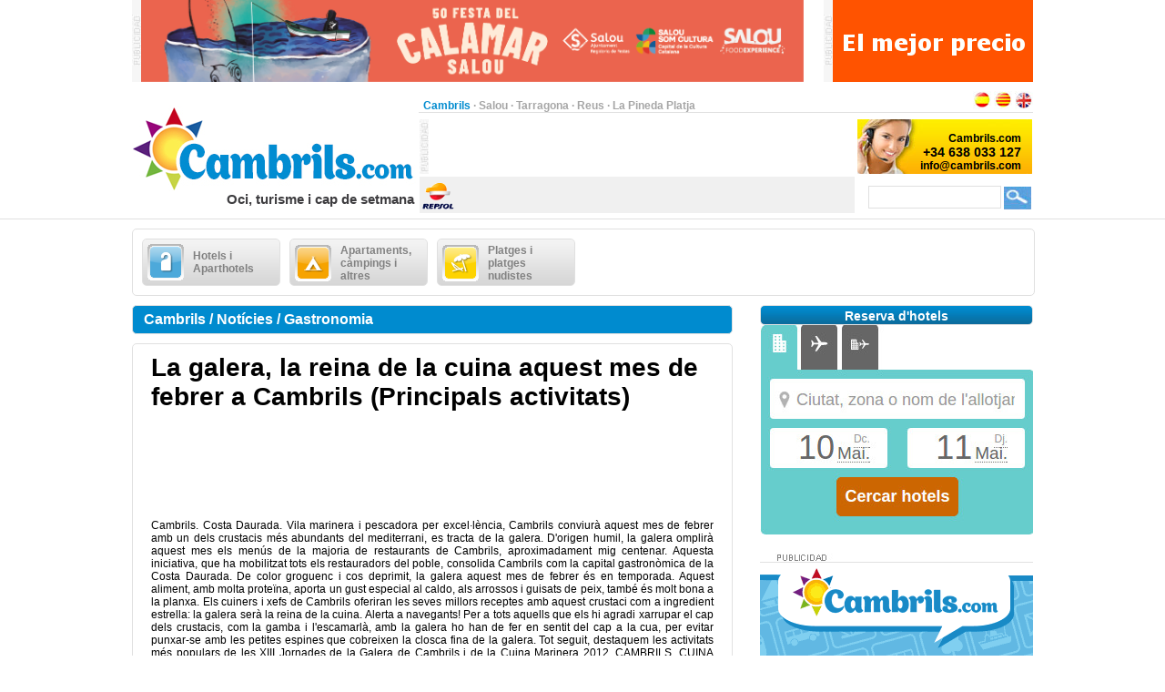

--- FILE ---
content_type: text/html;charset=UTF-8
request_url: https://www.cambrils.com/ca_ES/noticia/gastronomia/galera-reina-cuina-aquest-mes-febrer-cambrils-principals-activitats
body_size: 17730
content:
<?xml version="1.0" encoding="UTF-8"?>
<!DOCTYPE html PUBLIC "-//W3C//DTD XHTML 1.0 Transitional//EN" "http://www.w3.org/TR/xhtml1/DTD/xhtml1-transitional.dtd" >
<html xmlns="http://www.w3.org/1999/xhtml">

    <head>

    <title>La galera, la reina de la cuina aquest mes de febrer a Cambrils (Principals activitats)</title>
    <link class="component" href="/a4j/s/3_3_3.Finalorg/richfaces/renderkit/html/css/basic_classes.xcss/DATB/eAHTqlHLCl0-QxoADEYC5g__;jsessionid=0CC75EA02E286589DBBC4144D93F591E" rel="stylesheet" type="text/css" /><link class="component" href="/a4j/s/3_3_3.Finalorg/richfaces/renderkit/html/css/extended_classes.xcss/DATB/eAHTqlHLCl0-QxoADEYC5g__;jsessionid=0CC75EA02E286589DBBC4144D93F591E" media="rich-extended-skinning" rel="stylesheet" type="text/css" /><script src="/a4j/g/3_3_3.Finalorg/richfaces/renderkit/html/scripts/jquery/jquery.js" type="text/javascript"></script><script src="/a4j/g/3_3_3.Finalorg.ajax4jsf.javascript.AjaxScript" type="text/javascript"></script><script type="text/javascript">window.RICH_FACES_EXTENDED_SKINNING_ON=true;</script><script src="/a4j/g/3_3_3.Finalorg/richfaces/renderkit/html/scripts/skinning.js" type="text/javascript"></script><link href="/cambrils-portal/application_style.css?v=v1.7" rel="stylesheet" type="text/css" />
    <link rel="shortcut icon" href="/cambrils-portal/images/favicon.ico" />
    <meta http-equiv="content-language" content="ca" /><meta name="description" content="La galera, la reina de la cuina aquest mes de febrer a Cambrils (Principals activitats)"/>
    <meta name="author" content="Lluis Llorens aka Karpin - www.bdftech.com" />
        <meta name="robots" content="index,follow" />
            <link rel="alternate" hreflang="es_ES" href="https://www.cambrils.com/es_ES/noticia/gastronomia/galera-reina-cocina-este-mes-febrero-cambrils-principales-actividades" />
            <link rel="alternate" hreflang="en_GB" href="https://www.cambrils.com/en_GB/news/gastronomy/galley-queen-kitchen-this-february-cambrils-main-activities" />
    <script src="/js/costaweb21.js?v=v1.7" type="text/javascript"></script><!-- Google tag (gtag.js) -->
<script async src="https://www.googletagmanager.com/gtag/js?id=G-ZK4Z79VERB"></script>
<script>
  window.dataLayer = window.dataLayer || [];
  function gtag(){dataLayer.push(arguments);}
  gtag('js', new Date());

  gtag('config', 'G-ZK4Z79VERB');
</script><!-- TradeDoubler site verification 2361110 -->
    </head>

    <body>

    <div id="contenedor_cabecera">
        <div id="contenedor_publicidad_superior">
            <div id="contenedor_banner_superior_728_90">
                <a href="/clicservlet?banner=218" target="_blank" rel="nofollow"><img src="/root/banners/2/1/8/218/calamar-2025-banner728x90-salou.com.png" width="728" height="90" border="0" /></a>
            </div>
            <div id="contenedor_banner_superior_220_90">
                <a href="/clicservlet?banner=72" target="_blank" rel="nofollow"><img src="/root/banners/0/7/2/72/baner-bookingsalou3.gif" width="220" height="90" border="0" /></a>
            </div>
        </div>

        <div class="separa_cabecera"></div>
        <div id="cabecera">
            <div id="contenedor_cabecera_derecha">
                <div id="red" align="right">
                    <table width="670" border="0" cellspacing="0" cellpadding="0">
                        <tr>
                            <td width="520" height="20" align="left" valign="bottom">
                                <span class="select">Cambrils</span> &middot; <a href="https://www.salou.com/ca_ES" target="_blank" title="Salou" class="link">Salou</a> &middot; <a href="https://www.tarragona.net/ca_ES" target="_blank" title="Tarragona" class="link">Tarragona</a> &middot; <a href="https://www.visit-reus.com/ca_ES" target="_blank" title="Reus" class="link">Reus</a> &middot; <a href="https://www.lapinedaplaya.com/ca_ES" target="_blank" title="La Pineda Platja" class="link">La Pineda Platja</a>
                            </td>
                            <td width="150" height="20" valign="bottom" align="right">
                                <a href="https://www.cambrils.com/es_ES/noticia/gastronomia/galera-reina-cocina-este-mes-febrero-cambrils-principales-actividades" title="Espa&ntilde;ol"><img src="/cambrils-portal/images/idioma/espanol.jpg" alt="Espa&ntilde;ol" title="Espa&ntilde;ol" border="0" /></a>
                                <a href="https://www.cambrils.com/ca_ES/noticia/gastronomia/galera-reina-cuina-aquest-mes-febrer-cambrils-principals-activitats" title="Catal&agrave;"><img src="/cambrils-portal/images/idioma/catala.jpg" alt="Catal&agrave;" title="Catal&agrave;" border="0" /></a>
                                <a href="https://www.cambrils.com/en_GB/news/gastronomy/galley-queen-kitchen-this-february-cambrils-main-activities" title="English"><img src="/cambrils-portal/images/idioma/ingles.jpg" alt="English" title="English" border="0" /></a>
                            </td>
                        </tr>
                    </table>
                </div>
                <div id="contenedor_cabecera_central">
                    <div id="contenedor_banner_cabecera_468_60"><script async src="https://pagead2.googlesyndication.com/pagead/js/adsbygoogle.js"></script>
<!-- CostaWeb21 468x60 -->
<ins class="adsbygoogle"
     style="display:inline-block;width:468px;height:60px"
     data-ad-client="ca-pub-2219613479607535"
     data-ad-slot="2774620405"></ins>
<script>
     (adsbygoogle = window.adsbygoogle || []).push({});
</script>
                    </div>
                    <div id="contenedor_banner_cabecera_192_60">
                <img src="/root/banners/0/0/7/7/contactacambrils.png" width="192" height="60" border="0" />
                    </div>
                </div>
                <div id="contenedor_tiempo_buscador">
                    <div id="contenedor_tiempo">
                        <div id="contenedor_tiempo_banner">
                <a href="/clicservlet?banner=19" target="_blank" rel="nofollow"><img src="/root/banners/0/1/9/19/repsol.png" width="40" height="40" border="0" /></a>
                        </div>
                    </div>
                    <div id="contenedor_buscador">
                        <form id="buscadorForm" action="/cercar" accept-charset="ISO-8859-1">
                            <input name="query" id="query" type="text" class="campobuscar" />
                            <input name="iehack" type="hidden" value="&#9760;" />
                            <input type="submit" value=" " title="Cercar" alt="Cercar" class="boton-buscar" style="cursor: pointer;" />
                        </form>
                    </div>
                </div>
            </div>
            <div id="logotipo">
                <a href="https://www.cambrils.com/ca_ES" title="Cambrils.com"><img src="/cambrils-portal/images/logo.jpg" alt="Cambrils.com" title="Cambrils.com" width="315" height="110" border="0" /></a>
            </div>
            <div id="slogan" align="right">Oci, turisme i cap de setmana</div>
        </div>
    </div>

    <div id="contenido">

        <div class="separa_10"></div>

        <div id="rec_categorias">

                <div id="categoria" onclick="muestraOcultaSubcategorias('subcategoriaDIV0')">
                    <table width="140" border="0" cellspacing="0" cellpadding="0">
                        <tr>
                            <td width="50" height="40">
                                <img src="/root/pictogramas/0/1/5/15/hoteles.png" alt="Hotels i Aparthotels" title="Hotels i Aparthotels" width="40" height="40" border="0" />
                            </td>
                            <td width="90" height="40">Hotels i Aparthotels</td>
                        </tr>
                    </table>
                </div>

                <div id="categoria" onclick="muestraOcultaSubcategorias('subcategoriaDIV1')">
                    <table width="140" border="0" cellspacing="0" cellpadding="0">
                        <tr>
                            <td width="50" height="40">
                                <img src="/root/pictogramas/0/1/6/16/apartamentoscampings.png" alt="Apartaments, c&agrave;mpings i altres" title="Apartaments, c&agrave;mpings i altres" width="40" height="40" border="0" />
                            </td>
                            <td width="90" height="40">Apartaments, c&agrave;mpings i altres</td>
                        </tr>
                    </table>
                </div>

                <div id="categoria" onclick="muestraOcultaSubcategorias('subcategoriaDIV2')">
                    <table width="140" border="0" cellspacing="0" cellpadding="0">
                        <tr>
                            <td width="50" height="40">
                                <img src="/root/pictogramas/0/1/7/17/playas.png" alt="Platges i platges nudistes" title="Platges i platges nudistes" width="40" height="40" border="0" />
                            </td>
                            <td width="90" height="40">Platges i platges nudistes</td>
                        </tr>
                    </table>
                </div>

        </div>

            <div id="subcategoriaDIV0" style="display: none;">

            <div class="separa_5"></div>

            <div id="rec_subcategorias">

                <div id="categoria_subcategorias">
                    <table width="930" border="0" cellspacing="0" cellpadding="0">
                        <tr>
                            <td width="50" height="40">
                                <img src="/root/pictogramas/0/1/5/15/hoteles.png" alt="Hotels i Aparthotels" title="Hotels i Aparthotels" width="40" height="40" border="0" />
                            </td>
                            <td width="855" height="40">Hotels i Aparthotels</td>
                            <td width="25" height="40" valign="middle"><img alt="" class="rich-spacer img-25-cerrar" height="1" id="j_id105:0:j_id107" src="/a4j/g/3_3_3.Finalimages/spacer.gif" title="Tancar" width="1" onclick="muestraOcultaSubcategorias('subcategoriaDIV0')" /></td>
                        </tr>
                    </table>
                </div>

                <div class="separa_5"></div><div id="subcategorias">
   <table width="295" border="0" cellspacing="0" cellpadding="0" align="center">
       <tr>
           <td class="txt_subcategorias" align="left">

                    <a href="https://www.cambrils.com/ca_ES/menu/hotels-aparthotels-cambrils" title="Hotels i Aparthotels a Cambrils"> &middot; Hotels i Aparthotels a Cambrils</a><br />

                    <a href="https://www.cambrils.com/ca_ES/menu/hostals-pensions-cambrils" title="Hostals i pensions a Cambrils"> &middot; Hostals i pensions a Cambrils</a><br />

                    <a href="https://www.cambrils.com/ca_ES/menu/hotels-encant" title="Hotels amb encant"> &middot; Hotels amb encant</a><br />

                    <a href="https://www.cambrils.com/ca_ES/menu/balnearis-prop-cambrils" title="Balnearis a prop de Cambrils"> &middot; Balnearis a prop de Cambrils</a><br />            </td>
        </tr>
    </table>
</div><div id="subcategorias">
   <table width="295" border="0" cellspacing="0" cellpadding="0" align="center">
       <tr>
           <td class="txt_subcategorias" align="left">

                    <a href="https://www.cambrils.com/ca_ES/menu/hotels-aparthotels-salou" title="Hotels i Aparthotels a Salou"> &middot; Hotels i Aparthotels a Salou</a><br />

                    <a href="https://www.cambrils.com/ca_ES/menu/hotels-aparthotels-pineda-platja" title="Hotels i Aparthotels a la Pineda Platja"> &middot; Hotels i Aparthotels a la Pineda Platja</a><br />

                    <a href="https://www.cambrils.com/ca_ES/menu/hotels-reus" title="Hotels a Reus"> &middot; Hotels a Reus</a><br />            </td>
        </tr>
    </table>
</div><div id="subcategorias">
   <table width="295" border="0" cellspacing="0" cellpadding="0" align="center">
       <tr>
           <td class="txt_subcategorias" align="left">

                    <a href="https://www.cambrils.com/ca_ES/menu/hotels-aparthotels-tarragona" title="Hotels i Aparthotels a Tarragona"> &middot; Hotels i Aparthotels a Tarragona</a><br />

                    <a href="https://www.cambrils.com/ca_ES/menu/hotels-daltres-poblacions-costa-daurada" title="Hotels a d&#8217;altres poblacions de la Costa Daurada"> &middot; Hotels a d&#8217;altres poblacions de la Costa Daurada</a><br />

                    <a href="https://www.cambrils.com/ca_ES/menu/hotels-altres-poblacions-terres-lebre" title="Hotels en altres poblacions de les Terres de l'Ebre"> &middot; Hotels en altres poblacions de les Terres de l'Ebre</a><br />            </td>
        </tr>
    </table>
</div>

                <div class="separa_20"></div>

                <table border="0" cellspacing="0" cellpadding="0" align="center">
                <tr>
                    <td align="center" class="contenedor_banners_subcategorias_728_90">
                <img src="/root/banners/0/1/1/11/anunciat728x90.gif" width="728" height="90" border="0" />
                    </td>
                </tr>
                </table>

            </div>

            </div>

            <div id="subcategoriaDIV1" style="display: none;">

            <div class="separa_5"></div>

            <div id="rec_subcategorias">

                <div id="categoria_subcategorias">
                    <table width="930" border="0" cellspacing="0" cellpadding="0">
                        <tr>
                            <td width="50" height="40">
                                <img src="/root/pictogramas/0/1/6/16/apartamentoscampings.png" alt="Apartaments, c&agrave;mpings i altres" title="Apartaments, c&agrave;mpings i altres" width="40" height="40" border="0" />
                            </td>
                            <td width="855" height="40">Apartaments, c&agrave;mpings i altres</td>
                            <td width="25" height="40" valign="middle"><img alt="" class="rich-spacer img-25-cerrar" height="1" id="j_id105:1:j_id107" src="/a4j/g/3_3_3.Finalimages/spacer.gif" title="Tancar" width="1" onclick="muestraOcultaSubcategorias('subcategoriaDIV1')" /></td>
                        </tr>
                    </table>
                </div>

                <div class="separa_5"></div><div id="subcategorias">
   <table width="295" border="0" cellspacing="0" cellpadding="0" align="center">
       <tr>
           <td class="txt_subcategorias" align="left">

                    <a href="https://www.cambrils.com/ca_ES/menu/apartaments-cambrils" title="Apartaments a Cambrils"> &middot; Apartaments a Cambrils</a><br />

                    <a href="https://www.cambrils.com/ca_ES/menu/apartaments-serveis-tercera-edat" title="Apartaments amb serveis tercera edat"> &middot; Apartaments amb serveis tercera edat</a><br />

                    <a href="https://www.cambrils.com/ca_ES/menu/campings-cambrils" title="C&agrave;mpings a Cambrils"> &middot; C&agrave;mpings a Cambrils</a><br />

                    <a href="https://www.cambrils.com/ca_ES/menu/parc-bungalows-prop-cambrils" title="Parc de bungalows a prop de Cambrils"> &middot; Parc de bungalows a prop de Cambrils</a><br />

                    <a href="https://www.cambrils.com/ca_ES/menu/cases-colonies-cambrils" title="Cases de col&ograve;nies a Cambrils"> &middot; Cases de col&ograve;nies a Cambrils</a><br />            </td>
        </tr>
    </table>
</div><div id="subcategorias">
   <table width="295" border="0" cellspacing="0" cellpadding="0" align="center">
       <tr>
           <td class="txt_subcategorias" align="left">

                    <a href="https://www.cambrils.com/ca_ES/menu/cases-colonies-prop-cambrils" title="Cases de col&ograve;nies a prop de Cambrils"> &middot; Cases de col&ograve;nies a prop de Cambrils</a><br />

                    <a href="https://www.cambrils.com/ca_ES/menu/cases-rurals-prop-cambrils" title="Cases rurals a prop de Cambrils"> &middot; Cases rurals a prop de Cambrils</a><br />

                    <a href="https://www.cambrils.com/ca_ES/menu/albergs-prop-cambrils" title="Albergs a prop de Cambrils"> &middot; Albergs a prop de Cambrils</a><br />

                    <a href="https://www.cambrils.com/ca_ES/menu/refugis-prop-cambrils" title="Refugis a prop de Cambrils"> &middot; Refugis a prop de Cambrils</a><br />            </td>
        </tr>
    </table>
</div><div id="subcategorias">
   <table width="295" border="0" cellspacing="0" cellpadding="0" align="center">
       <tr>
           <td class="txt_subcategorias" align="left">

                    <a href="https://www.cambrils.com/ca_ES/menu/apartaments-campings-altres-salou" title="Apartaments, c&agrave;mpings i altres a Salou"> &middot; Apartaments, c&agrave;mpings i altres a Salou</a><br />

                    <a href="https://www.cambrils.com/ca_ES/menu/apartaments-campings-altres-pineda-platja" title="Apartaments, c&agrave;mpings i altres a la Pineda Platja"> &middot; Apartaments, c&agrave;mpings i altres a la Pineda Platja</a><br />

                    <a href="https://www.cambrils.com/ca_ES/menu/apartaments-campings-altres-tarragona" title="Apartaments, c&agrave;mpings i altres a Tarragona"> &middot; Apartaments, c&agrave;mpings i altres a Tarragona</a><br />

                    <a href="https://www.cambrils.com/ca_ES/menu/apartaments-campings-altres-daltres-poblacions-costa-daurada" title="Apartaments, c&agrave;mpings i altres a d&#8217;altres poblacions de la Costa Daurada"> &middot; Apartaments, c&agrave;mpings i altres a d&#8217;altres poblacions de la Costa Daurada</a><br />            </td>
        </tr>
    </table>
</div>

                <div class="separa_20"></div>

                <table border="0" cellspacing="0" cellpadding="0" align="center">
                <tr>
                    <td align="center" class="contenedor_banners_subcategorias_728_90">
                <img src="/root/banners/0/1/1/11/anunciat728x90.gif" width="728" height="90" border="0" />
                    </td>
                </tr>
                </table>

            </div>

            </div>

            <div id="subcategoriaDIV2" style="display: none;">

            <div class="separa_5"></div>

            <div id="rec_subcategorias">

                <div id="categoria_subcategorias">
                    <table width="930" border="0" cellspacing="0" cellpadding="0">
                        <tr>
                            <td width="50" height="40">
                                <img src="/root/pictogramas/0/1/7/17/playas.png" alt="Platges i platges nudistes" title="Platges i platges nudistes" width="40" height="40" border="0" />
                            </td>
                            <td width="855" height="40">Platges i platges nudistes</td>
                            <td width="25" height="40" valign="middle"><img alt="" class="rich-spacer img-25-cerrar" height="1" id="j_id105:2:j_id107" src="/a4j/g/3_3_3.Finalimages/spacer.gif" title="Tancar" width="1" onclick="muestraOcultaSubcategorias('subcategoriaDIV2')" /></td>
                        </tr>
                    </table>
                </div>

                <div class="separa_5"></div><div id="subcategorias">
   <table width="295" border="0" cellspacing="0" cellpadding="0" align="center">
       <tr>
           <td class="txt_subcategorias" align="left">

                    <a href="https://www.cambrils.com/ca_ES/menu/platges-cambrils" title="Platges de Cambrils"> &middot; Platges de Cambrils</a><br />

                    <a href="https://www.cambrils.com/ca_ES/menu/xiringuitos-platges-cambrils" title="Xiringuitos a les platges de Cambrils"> &middot; Xiringuitos a les platges de Cambrils</a><br />

                    <a href="https://www.cambrils.com/ca_ES/menu/activitats-platja" title="Activitats a la platja"> &middot; Activitats a la platja</a><br />            </td>
        </tr>
    </table>
</div><div id="subcategorias">
   <table width="295" border="0" cellspacing="0" cellpadding="0" align="center">
       <tr>
           <td class="txt_subcategorias" align="left">

                    <a href="https://www.cambrils.com/ca_ES/menu/preparat-anar-platja" title="Prepara&#8217;t per anar a la platja"> &middot; Prepara&#8217;t per anar a la platja</a><br />

                    <a href="https://www.cambrils.com/ca_ES/menu/platges-nudistes-prop-cambrils" title="Platges nudistes a prop de Cambrils"> &middot; Platges nudistes a prop de Cambrils</a><br />

                    <a href="https://www.cambrils.com/ca_ES/menu/platges-platges-nudistes-salou" title="Platges i platges nudistes a Salou"> &middot; Platges i platges nudistes a Salou</a><br />            </td>
        </tr>
    </table>
</div><div id="subcategorias">
   <table width="295" border="0" cellspacing="0" cellpadding="0" align="center">
       <tr>
           <td class="txt_subcategorias" align="left">

                    <a href="https://www.cambrils.com/ca_ES/menu/platges-platges-nudistes-pineda-platja" title="Platges i platges nudistes a la Pineda Platja"> &middot; Platges i platges nudistes a la Pineda Platja</a><br />

                    <a href="https://www.cambrils.com/ca_ES/menu/platges-platges-nudistes-tarragona" title="Platges i platges nudistes a Tarragona"> &middot; Platges i platges nudistes a Tarragona</a><br />

                    <a href="https://www.cambrils.com/ca_ES/menu/platges-platges-nudistes-daltres-poblacions-costa-daurada" title="Platges i platges nudistes a d&#8217;altres poblacions de la Costa Daurada"> &middot; Platges i platges nudistes a d&#8217;altres poblacions de la Costa Daurada</a><br />            </td>
        </tr>
    </table>
</div>

                <div class="separa_20"></div>

                <table border="0" cellspacing="0" cellpadding="0" align="center">
                <tr>
                    <td align="center" class="contenedor_banners_subcategorias_728_90">
                <img src="/root/banners/0/1/1/11/anunciat728x90.gif" width="728" height="90" border="0" />
                    </td>
                </tr>
                </table>

            </div>

            </div>

        <div class="separa_10"></div>

        <div id="contenedor_columnas_2">

            <div id="contenedor_columnas_1">

                <div id="columna_izda">

        <div id="tit_seccion"><h2>Cambrils / Not&iacute;cies / Gastronomia</h2></div>

        <div id="rec_visualiz">
            <span class="txt_titular_grande"><h1>La galera, la reina de la cuina aquest mes de febrer a Cambrils (Principals activitats)</h1></span>

            <div align="justify">
		<br />
		<!-- Skyscraper CostaWeb21 -->
                <ins class="adsbygoogle" style="display:inline-block;width:620px;height:90px" data-ad-client="ca-pub-2219613479607535" data-ad-slot="5099608402"></ins>
                <script>
                    (adsbygoogle = window.adsbygoogle || []).push({});
                </script>
		<br /><br />
                <h3><span class="txt_color_bold"></span>Cambrils. Costa Daurada. Vila marinera i pescadora per excel·lència, Cambrils conviurà aquest mes de febrer amb un dels crustacis més abundants del mediterrani, es tracta de la galera. D'origen humil, la galera omplirà aquest mes els menús de la majoria de restaurants de Cambrils, aproximadament mig centenar. Aquesta iniciativa, que ha mobilitzat tots els restauradors del poble, consolida Cambrils com la capital gastronòmica de la Costa Daurada. De color groguenc i cos deprimit, la galera aquest mes de febrer és en temporada. Aquest aliment, amb molta proteïna, aporta un gust especial al caldo, als arrossos i guisats de peix, també és molt bona a la planxa. Els cuiners i xefs de Cambrils oferiran les seves millors receptes amb aquest crustaci com a ingredient estrella: la galera serà la reina de la cuina. Alerta a navegants! Per a tots aquells que els hi agradi xarrupar el cap dels crustacis, com la gamba i l'escamarlà, amb la galera ho han de fer en sentit del cap a la cua, per evitar punxar-se amb les petites espines que cobreixen la closca fina de la galera. Tot seguit, destaquem les activitats més populars de les XIII Jornades de la Galera de Cambrils i de la Cuina Marinera 2012. CAMBRILS, CUINA OBERTA Divendres 10 de febrer, de les 19:00 a les 20:00 hores, el restaurant ACUAMAR i el BEC D'OR obriran les portes de la seva cuina i ensenyaran com cuinar una recepta amb galeres. Cal confirmar assistència, ja què l'aforament de l'activitat és limitat.   AMB GUST D'OLI I CALÇOTS Diumenge 12 de febrer, a les 9.30 hores, a la Cooperativa Agrícola de Cambrils. Es farà una fregida de galeres i calçots de Cambrils amb Oli Extra Verge DO Siurana de la Cooperativa de Cambrils. El preu de la degustació és de 3 euros. I després es pot comprar a l'Agrobotiga fins a les tres de la tarda.   GALERADA POPULAR AL PORT DE CAMBRILS Diumenge 26 de febrer, de les 10 a 12 hores, al Mollet del Rec del Port de Cambrils, degustació de fideus amb galeres segons la recepta tradicional d'abordo de la Confraria de Pescadors de Cambrils. El preu de la degustació és de 3 euros. Programa complet de totes les activitats de les XIII Jornades de la Galera de Cambrils i la Cuina Marinera 2012 (del 8 al 26 de febrer)</h3>
            </div>
    <br />
    <br />
    <strong>Descarregar informaci&oacute;:</strong><a href="/root/contenidos/2/0/0/2001/folleto-galera-12_definitiu.pdf" title="folleto-galera-12_definitiu.pdf" target="_blank"><img alt="" class="rich-spacer img-25-pdf" height="1" id="j_id197:0:j_id199" src="/a4j/g/3_3_3.Finalimages/spacer.gif" title="folleto-galera-12_definitiu.pdf" width="1" style="border:0" /></a>
    <br />
    <br />
    <strong>Etiquetes: </strong><a href="/cercar/costa+daurada" title="costa daurada">costa daurada</a>, <a href="/cercar/cambrils" title="cambrils">cambrils</a>, <a href="/cercar/restaurants+i+tapes" title="restaurants i tapes">restaurants i tapes</a>, <a href="/cercar/fires+gastronomiques" title="fires gastronòmiques">fires gastronòmiques</a>, <a href="/cercar/jornades+gastronomiques" title="jornades gastronòmiques">jornades gastronòmiques</a>, <a href="/cercar/cultura+del+vi" title="cultura del vi">cultura del vi</a>

    <div id="separa_10_linea"></div>
    <div id="bot_tit_naranja">SOL&middot;LICITAR M&Eacute;S INFORMACI&Oacute; PER CORREU ELECTR&Ograve;NIC</div>
    <div class="separa_10"></div>
<form id="masInfoForm" name="masInfoForm" method="post" action="/preview/previewNoticia.seam;jsessionid=0CC75EA02E286589DBBC4144D93F591E" enctype="application/x-www-form-urlencoded">
<input type="hidden" name="masInfoForm" value="masInfoForm" />
<span id="masInfoForm:masInfoFormPG">
        <table width="620" border="0" cellspacing="0" cellpadding="0" class="txt_pequena">

            <tr>
                <td width="300" height="18" valign="top">* Nom i Cognoms</td>
                <td width="20" height="18"><img alt="" class="rich-spacer " height="1" id="masInfoForm:j_id221" src="/a4j/g/3_3_3.Finalimages/spacer.gif" width="20" /></td>
                <td width="300" height="18" valign="top">* Consulta</td>
            </tr>
            <tr>
                <td width="300" height="30" valign="top"><input type="text" name="masInfoForm:j_id223" class="campotexto" /></td>
                <td width="20" height="30"><img alt="" class="rich-spacer " height="1" id="masInfoForm:j_id225" src="/a4j/g/3_3_3.Finalimages/spacer.gif" width="20" /></td>
                <td width="300" rowspan="5" valign="top"><textarea name="masInfoForm:j_id227" class="campo_area_masinfo" cols="45" rows="5"></textarea>
                </td>
            </tr>
            <tr>
                <td width="300" height="18" valign="top">Tel&egrave;fon</td>
                <td width="320" height="18" colspan="2"><img alt="" class="rich-spacer " height="1" id="masInfoForm:j_id229" src="/a4j/g/3_3_3.Finalimages/spacer.gif" width="320" /></td>
            </tr>
            <tr>
                <td width="300" height="30" valign="top"><input type="text" name="masInfoForm:j_id231" class="campotexto" /></td>
                <td width="320" height="18" colspan="2"><img alt="" class="rich-spacer " height="1" id="masInfoForm:j_id233" src="/a4j/g/3_3_3.Finalimages/spacer.gif" width="320" /></td>
            </tr>
            <tr>
                <td width="300" height="18" valign="top">* Correo Electr&ograve;nic</td>
                <td width="320" height="18" colspan="2"><img alt="" class="rich-spacer " height="1" id="masInfoForm:j_id235" src="/a4j/g/3_3_3.Finalimages/spacer.gif" width="320" /></td>
            </tr>
            <tr>
                <td width="300" height="30" valign="top"><input type="text" name="masInfoForm:j_id237" class="campotexto" /></td>
                <td width="320" height="18" colspan="2"><img alt="" class="rich-spacer " height="1" id="masInfoForm:j_id239" src="/a4j/g/3_3_3.Finalimages/spacer.gif" width="320" /></td>
            </tr>
            <tr>
                <td colspan="3" height="10"><img alt="" class="rich-spacer " height="10" id="masInfoForm:j_id241" src="/a4j/g/3_3_3.Finalimages/spacer.gif" width="1" /></td>
            </tr>
            <tr>
                <td width="300" height="18" valign="top">
                    <div>*<input type="checkbox" name="masInfoForm:j_id243" style="cursor: pointer;" />Accepto les <a href="https://www.cambrils.com/ca_ES/info/politica-privacitat" title="Condicions d'&Uacute;s" target="_blank">Condicions d'&Uacute;s</a></div>
                </td>
                <td width="20" height="18"><img alt="" class="rich-spacer " height="1" id="masInfoForm:j_id245" src="/a4j/g/3_3_3.Finalimages/spacer.gif" width="20" /></td>
                <td width="300" height="18" valign="top">
                    <div>
                        <span class="titulocaptcha">*</span><img alt="" class="rich-spacer " height="1" id="masInfoForm:j_id247" src="/a4j/g/3_3_3.Finalimages/spacer.gif" width="8" /><img src="/seam/resource/captcha;jsessionid=0CC75EA02E286589DBBC4144D93F591E" /><img alt="" class="rich-spacer " height="1" id="masInfoForm:j_id249" src="/a4j/g/3_3_3.Finalimages/spacer.gif" width="8" /><input id="masInfoForm:verifyCaptcha" type="text" name="masInfoForm:verifyCaptcha" class="campotextocaptcha" /><img alt="" class="rich-spacer " height="1" id="masInfoForm:j_id250" src="/a4j/g/3_3_3.Finalimages/spacer.gif" width="8" />
                    </div>
                </td>
            </tr>
            <tr>
                <td colspan="3" align="center">
                    <div align="center"><input class="bot_naranja" id="masInfoForm:j_id253" name="masInfoForm:j_id253" onclick="A4J.AJAX.Submit('masInfoForm',event,{'similarityGroupingId':'masInfoForm:j_id253','parameters':{'masInfoForm:j_id253':'masInfoForm:j_id253'} ,'actionUrl':'/preview/previewNoticia.seam;jsessionid=0CC75EA02E286589DBBC4144D93F591E'} );return false;" value="ENVIAR" style="cursor: pointer;" type="button" /></div>
                </td>
            </tr>
        </table></span><input type="hidden" name="javax.faces.ViewState" id="javax.faces.ViewState" value="H4sIAAAAAAAAANV9e4wcyXlf7fK15N3ljryXqXt4j7wcHzcc9vtBHu+4XL72tHwcl6JOd5L2emZ6d4ecnZ7r7iGXIs6SAthK9EygSLbhs63Adv6JhQA2YCUBEli2EwN27CAKgkQGEghBAiOI7QRBDMVJlKSruqcf1VXd1dW9yzX/WM7OdtVX/fu++ur31eOrX/1TsMtzwXHHXW1bt60N5ba30rZGo0G/a/l9Z9i+6dr2ku+Ou/7Yta86Pfuvfe2//sxvrxyeeRSAjdFnANgJwOFM6a6zPnKG9tBvzwVf3erb9244jg/2Lt+dfAz/HQfHblt3rY32itW1vVSxNX990L4c/Lg29kdj/6a94YNdt5f7PQVM/lUtqTGXvG4N7cEl1xmPwpIGT8ndsKQo8BeV+IsmIB2nqCUuC/Vzwx7Zlh+VncA0VV2szt1iiR8niR8nicuYwqLs1pQrWgMmMyq4CxyBinX73TVq4aVR8Bc3LCiL3DJlOSo4XVQUOQFyeXaQc0W5umxYlL3P4vpRElusBrLCb4mKGhXcUb3oBKRC/ZCL8luiYnIXVdltEVeNKvNL5UdY5UdY5UdY5UdY40dYSxCuPHRoyAlMcC4fP3Ky+bu7NgGrunb1SXevrl2d36vq/[base64]/trF42DjIq0dCoLFccF5VlBzovl2tOISpbY0BUa+CsFeCMnEBZw7UaYGs1wK4QbOTL1gA7Djd43Ic+AYujN/FFHFFZdqaWL5t4gHLS8+ZbY9u9PymZRMDVoYojBw6o+EKHqCwXqQ3L8nHxqGyNNptJzF4d6JiKTxH1i5xAAbM12ac5cLwkgd93SILM/86SwD7JkRecOJ7DJWUvOu46eGTd8haGKw76hUPqY6ny1y9FNTxdvd0xmy8fJXKKqsDm82X5O5QkJlhXC7ikFJevWFJKOvHx0pILw2yDJZlbbAJTm12s5drWpAKdW7RZ9sbICRS8dmp5oqJsmRswWS1rdVGDucGSTd6SKf6vlHSEJXtgd/1zjjOwreH8mt2903E2JtVwI6ao3CUTuF4tafol1xqt9bsL69aqPSnN3ReVUssk6vixu7bbX7k/b4387prFK1xNQvpXSl76iu15yfumFkhElqFp3llft4a9c2Pfd4aTOvipscS38hCWjeOB/NwLcgLlFfBTXKlCPJAvy09xpQrxQA5srQbYOh3s8rI1cK4RSkg1QgmpwvJFDme9Bs5GDZyNGjjXiEOkCnFIvmwNnI1inMNwoEi4WQNsswbYNQIoqcJKRr5sDbArBE+4XFngx1kW+HGWBX6cZYEfZ1ngx1kWasxEyCJ/VC/XWMqQayxlyDWWMuTypYzACUx9saAC/vUMObWeUY2uyakdXdV1LCWLAlXF1jEtWYrFVkYqiZw2xi548t1FWEF7YA1X29c6t4Pw4fTf/MO3f/EJ79hgGu7yhHY0fh/8RGBN6U874k8z8ae9ngv2o9rGfj+QbnlrV6zRrj1/9N3ffua9f7kDTF8E+waO1btodX3HXQB7/[base64]/m2M0ttm4V8ej+FFyoqivD+YdT/3rz/8X382DabeAbvuWoOxvTGa8mCBJ2BFPth3+eaVxeVzc0sL8z544eTItWGtk/+vOn6/27faG9BiAglPJApcdLrWwP6J/7n/vQ+Fv/iTabBzAcysBUrtBs1dBHu68I3d+9HLzMBGjYMXin7fc9dy+9bQj97p/wX/fAB8MN214FfPZl8mAurAf/jWL//w818wgpdZmLzMpEnouavj9Y7t/tSvfuOFR/72D74UGejUjdEoqO7JpOVzrmvdX+x7/sbnv/fCz/6u9fM7YIU7vf5nbGTRU/d2wp9BIUqEtuRbvn05sEzbXbICK/jE7/36ma9/+AdXpsH0ItjbHViel1LkPi94pofK+OCZUP995+RSEE1ag/5nrM7APr2B2ihknYR9Fwq7YQ8DOdcDaO35SQtg4+2h7f771mffW/9n3/4f6FU34q62C344gH6Mko9I68+n3g/+/iJ64FBS9jihO+8hdOy9qPhMrmdO++DHAqTa3niIcBvYvte+Mnfjo8sL5wPzF0VNkwTBUJRl3bZVSTAlUoG569cXFy6cDzA5mftbf300aJ+3V6zxwL8Yfvny3Gg0uH/TuWMPL3/4L86fHn7zW2gT+r3D4CCsYN0Znlyzrd710KpDcw4g+LnZs2fPb2ykXhnzeVFP/vb3bv3xf37hwaWJzwvcT2h/cckJmtBoci22B+2b1uotWODCRtCzPC9wGhMfDRvqgh8LLS14Envs3r7PvfuD3/y/f2saPfZk/FjyxC/95BeX/vs733sNNS6QP5u4uHx1CwF45rc/2Pf21/0jUDJstXHvOHjm8IN7diewybv9rt32rdWbfX9gf5DuXaH/D3zPvbPgdSqqs2e1li7PInTOHCLXeijetg/Fn4E/9iMT9UN5kx4Hx6VRbLY7kNnuhr+ici34ox30nNDGoVuM1QHqWjESQLJXawWJhT+EDUwKHHenUPvydgH/09HP0/cE8DwOzHnb67r9ERxNKKBfAhcKQBeFli7RUE9XHmOvwbZcSbCHP16vhDb8cJYA9M4a8Ha6JfD6YMZFHtHuFYN8AmRx6I7doKB/3XF9a9AOSEb/rvMB2NMJB0qI8HVwtQhhqaWpsxPZZxgqj6E2YIveTZv5/rSZI5ZLRP5WFvlC866DeldjMOpbxXi3weHDD16qBPhb4FoR4GpL0zKAl9Z+aLITUBRgo25nrfuTDxVjW6iP8ffBH2bNLuAUq07AI67Yw/HsmTOzw/FgMGsNe7NH6VjZ74+tgXc0/XcnIFjDfs+ZaGCEnjwWjCSzL5HEzeMFGOqMC18PhtRufxTUfyxrDj8C/7vIHIyWJOvUDviXHYnEdCWo643tZLqC1ZB7oCrspVBhVdyDJOLuobT2BGM0pP1U0xjDkEGihOsfWzhv+dZczxoF0e25gMy/DH9HUQGigTvv/8402BNESrDsR+37ng8eD2MFGLME0YIfxImPdNf6gzCUwP4ehNIw3ozlhc/Ahn0l+Np17gVVzqOQFYWh6Wg1iuuDyCV87JblwnIwavNgLcnv+7zxKAh54Jfwm69uRKPWxJYeRbb0RDhMR+cGKQ+AjQ3qX9Iw76lhtqGW61E1Ebxw+MHAhsHrbfv83LX25LN30+k5HoWrXQYXiyxXaelCwtUKaj8E4/wIyDR9eIVsZF47nAcKQ0bbHUX6OQjja5qqAJQxMxGcoMHlQ6aoypBtXs9xCpzMDv19bz504+EUxNFJ29sD9Ds2qnwKvFukC7VlSFSSUSoJepTHQv2cCnenTfSlU53LNO5cNtV3q0Z9330SvHz4wdDxZ+31kX9/NgXQut2DwxiCNAv7DXC9AHZZaGnZsby8+th7S4hJ/ZPtNEJqUvMjZPrl23Byavb1WaXKCKnIBSMkufYEY/RC/3wbYSwaZaEhA8a3wXKWJ+DcbGD5fX/cm1AGxCALn3eGq+kCWf18FXy5aKLEbImSQKUwjTctUS4aGP+oaeU2MsEimiWxKCqpZHU9TdL1GXCsKEYfWoP7fr/rzTs92jzXLXCzKCARhVbQcuKkS5GsQxuk1rpgtXRGAak8Oz5dDRQbTlIeZROPjY4/Db7B8IoVZj2aaWNiqsga/iRrqqlpqp3YNBVmr6hI0VxVMzZryQ3ZrAFHWipIvrXqXQ60RDHXkukUUWyJqsJgrrEYsqUugNdxlsSi4UmtmAEOwYCh0XSCVk10YleIn/1o0+yKfaA7IAmmIBuyri3rumaLlhhG26jYyXsSOHqyYw2HtutF/8PVMNcLxoK+NTAE4W1NEAoWNKqMjohpp1CkyiOPdndAn7WpaJXAoPmVcrmJHs2g6VOP1BnKdhHU9wRzpJNTn2xQ5q13+XDxo2zS+uDhB+vhvk/v3SMBJu2u7bqWe+RTmU4fWjwEfQm8xQ66KLUUYxa1A0JOERSDK4sQ3I8k4Prg+ewSZbhpIRVvJv+CoLLjuMH3pwQfPNpfXz0hCye6A8ez6/[base64]/nHBbqcdU8+h212XgZg4HOU1dAjwl5vSryZHKqQF469c2HwovyqJvc8Ro76kRimh94yaiLAhfsOTqqoBmKX94msOvckdkZIFXo8yQqyuppRKVllEQDJWJj8FU0g/FrDYLPQ0DzatCIsRkzAz0NjpSDUkA+4Zo4iyYkuSUqRgHvJIkkU87XgFhBjwS2yWo9UZu5zAfjmCqaU/[base64]/cnWHTNlHPg7nJzpBu1KbUDmqTvJMlW3Gyf1pTswr/xUiN3yrcFr07PP6RvFtDroOgFsGGAh8L24r2EmtafAMC1VinEmNtwfI7Z3/rO7PNTSobuq7pgqgby4qmKqLQi7dgTh9rNpLIWh1rJEGyVZZIgiIt8RFwcJ9eoA4wWzBHjEO/IjUbSmDQVQ0lyMiXhxJlYmMV6HB9Z/rjnGN83TliHH2DvKmHAX0yrcVgqBJLkJEvjyWKRCaoI2Zlc6Jed7ISR92qd2aECQLGYIKMOkMwUSQzgR1xEm+bwK5wz1qQowlan2eLJijIl0cTJWIT8CE1mP58g+DzzRHjalCJ8xc1wwkMlErhBFkTpeEESWSVcIKmR6ZworDNXOaDhRM6nH2Z/jqVoW3JHHHAJ0VD1CVFMLRlWZEVU5IYab5oShVofi1uF4qqyu3SDazC7TBpicIQt/s71O6+6dyOoCyBe/6mmNxF2PGSuyz07OSOJjbWgYHI3d/ndLn1yB0Bfp04cVOfZ0Q48LC7LPTs7I4kMoEdsbt//FBoBgF28gDXLOwV6V0W9gr0jiQzwR3Ru9/fLrh3uOfoi/kd3u2r8TsMenZ+RxGboI/43fcbRJ9zygfXAzm8aYjgRahwEbysKpgJXlokD8HDFVmJ4BHbzGU/GMEzEMH7L1nz2WqC96Qoa7qqmbpoLMuWIuq2Gia3iPjdcTCL4XKzb6+PHEV4W2mK3ElEe0vJIY9x74JPlDUN0TrqKVO6nERHiNP9BbWLb/58XU4/OvfgdhoIxe9fwud6oFMOeEDmSnh0ocAYeRMyuR17OJ1rzWm6HOgC98imE/[base64]/lWQBKgZb1kcZWH4isJBTTqv0Xtpgx8izT0l++fmFy3zbOBwgc7XOdelV0UU1Qli/RjnSU7IfBUy4nCiJ3/FDBImgsHOFJvT2lrlOCV1RTb5oedsKpC38qsL54NLyF4Png5m4MdpTCcZISPMxo2qlzy5vytU66kt3STXblqfeWSgp/[base64]/GvApOCJf001fBs3BH5uEHMSZtmMRx4FCs6TVwiqgYpSVKcXRHqbEAZSlGWaKiPI2hjAAu3EnaDLhGvYx5EngRs1KbpdumNhdngNZbokjeWZyrmNxjr4BzhF5zHStcpbPCNQ96Uws7a0WxBRakxBakbEY/rRRwK4ImyIYqLcuyLvSsbo9hPC0JqEXwCmEWIqGp5InfT4CPlxBbuLKhUT0qVUqemIlarABsN/jWbkvGwbcbPsafArB4laMD3ivFXiudlCwSR1BCzI6503vX3ZiM429yn+fXwKvFgNAXPD4NPlmKvV4F+9xyB4a7EeNucOJed48sjnuHO2ULG+7EtY9l8KlS3OHMUEXgz1CBl2J6JgnbBHiVO1sLeWqb5AFIyyAs/gaugojVHU5qEQSDP+ZtktQg/Jy8DVOEUi+JGh5z5eApWBH5GFgq1QVaZSAn5yaLItM5A5xg1CJhOYTFZqJ2VjaaZDEEs5mYqUkPn6lhVN+O7xHa8SZvL1ZgVnfqOsWS3R0Pe5bbd3JrIKnb3dI0WjfhxXlMiyDZypPVEJSjfOebdWgZ6WDhZOKsYJql0plQegi2Qj/wURLfyuDHcxPUmA6qhF+GDB0obeYbxz+eoZIwVsA9Q1X3ygpV0mRB1MzAR+qdFUlbyawFvgw+Mnnp6HrdK/ASjobWBFfAu4y50fGLIlZtfy746iaaRjgaXm3Tmk1dS4Rf1AavtSi6KBilNxblrFfbtKYlHREtve68U6cjNm0BvTg43cmdCdYG7/DDF8T/7Ir9CvhSiWLhcCWZjSi2rGUpvSIHe//h6XW/oquipiumsLwiW7Ildutr9QI4RRlrcmB1HN8Z2l5816CX1doaWKH7FRSJmeUDHIPQlEKgw935hb8sIx6uPpl+lrpkvDuP7c1kURVxAPwkeKdIZ0EUR0lwwKSneGRUsLCNbWTchepsaM4CB1/hPkrdAi8dfoCaFr50/MoBK7aH9mIQy1IpHxFksaVnj3eUVJ6wbSVaUFTEGOkmN63xo6txH5lG9yW/VAXe1H0zRHiNlp69462sdgK+coyvvKX40jy/Ed8pye/5ea7Tg9d8FGAt6Xz36UXYovH1n9Zx56R5ZQZ37oN9qE3zznhYaXmdZv8FSd9KXHsbfIR6QV75lewkpcgBVxJo4UxGEYm/5opkHumvW6v28Fa/Zzub5LX5z4yh4wypBhJuSI7QmFyGnJ/0LAJZhfsY0pZfTVbK5xiRzzFjbWA7H5h9zs5Gse9xb7R/[base64]/eNwW5I067i0Cef4IZnlISWrpl8AHxapyVADNVH3WW96U5OpdJS2eNffbZAKPYRZ9E6He36s+Vl0Q6eepKLNoutc5503fxa9Q04jsWUk3zDw7JnFrkyPDmTqMQ/St3YVjoajzb2G3AyjNNWWrlQZFGIk1RhJdTsgaQjc68VtbANv3jW+jjvxkkVMUVBwWEvrT3leuHS26z9xokrq57u4UZWUlDOC8wu7/jRplw+ed9zVttvvroVJDd58a2y792+Er+2iw9Wfvd21XGfs2YOjDzpj33eGV+0NH+75PYX26rdmw28hHulvva7rDAanZsXWrDX2nVOzSmv2nmuNTs0eGVief6Q12x/2/XlrMOhY3TunZidSltNff3DstA8eO4wAj/Tkg93OcOBYPRojeQijlCFxB/gco1TqnC/Zdo2WKNJScpCHKQObMdkuw5ShcB9uaSQqE+EZloI13Zx3NaJcAEY8ThnbYpwyNO7DKs1EL6KYO4ZVMlDFUMYDldHkQFUltqVvqpUzuS//KngOw2Ae/dbQ1UVvgTPFG/CC6HQ+cOCjSkHxOrhTstNWkVqiSckgULEJySCJMgjuZj9qn+z0QU83lcxUVCRZFWVDXlbFnrFioCT6aFfVbu57hW6D5WKQBhY8KN+bnDOctYa9wg2wA2e4mi6Q7XlfA18psLqAa7dEiZo7uvm2pVQMXd/uM9ROuwWb4HH1hkss9dSLEt2z7VzuOd3xuj308X3SXWAVqkw0cWdZWV5KDdBt7v5oHTUUzQZQGEKccsvUqRyiLOVW8GOHy3m0KKd6ib6sVeJ3z8CDXqxqpiZOLNK3FHhYmdHDZnQ8SlDO6pfx4FFcWaGqyxNw0WEXqMRj6uli2I+AJw8/iBvYHjrrHdemZM6aA2+UASxLRpJCK1dtwjtMPeQdZrwua2bXZbEEVD6Y6Thu0FFPCUFcEaWiGvVWmplWp7syMT7CWODKSizbBZ/[base64]/SnyF8V92FduKjr4ELhRNX65a3MFxxLjruOvzyN5IW+2FvmmR5hU/kXE7wpvaw698f2Vm/Q/i3aWZt6PBFDqZe5FTq8/VLPngs8ztVJ9l7e1MtfrrZFpsad36gY1hiNetu34MH78nh8FWwWNhzFKMgD1auamjpT6ZRRjYep7GT8DR2tfbs8WWIx4HWiYFOtQzx2RSznjPod/u+5bb7AQxt5w6WwTYZdfIH8bLgq0rL1NO5PsvEsOVCidUG85EsXVtcmF+4+bHzyxeu3lqYOz+H5UKBtw2Vt7HMQCiSKPaixPZSIxWKD3ZCYJrNgpgzH/KpWGbzOQdzGxXqdcUa+Naw3bOCEJZqSPlTyZiSghBBkBgtCZNItin8RjGKpi/OLd6cu7p8fu7mtaUj1WZ1ojZXs6ysPIp5qbF5qRzmNdoq0yJnzGI2rYtQQ4WKttet/iD42HVcNzAkh2pe+Z2CmKqMQFUao3kRpJJNbA5oTM7kytzC4vLC1flrN25cmL95DTMzeGcgQ9srOrCcTIqpxTwPz/7YlKnVmGwyJQuyIkKrjbjV2WOtcC7HB9OikKVtm9E2eYXcNmmybz34lGtb9l/Q0jD7HaltLyRta6SzytypmATwfMbkwim2IAbxYEJ4So98E1wutGq4/[base64]/sSH9w9IqJZ0z2a8KAJ+Xq2bPUUK47do5w7S7DNrNjqUgwldnpyPadXp3Edk9y4OI2TpOTZYAWmerBhIzbou3NLjFiBN8SlA5CuPYK3dzjDXh9OMNu0RfNr4ErxJgkBJqYgL2EQhJDtOU7rJKXTOmHD/fya3b3TcTYIM8G7PP/+AM0DxwcYWfqAD57ojl3PcU/[base64]/MhKK39MFxuIH/dsfxvDa0pfa43w4a1odTnW77itOzB7cmv44oa1RIi/uT0Ti2ws0wOUkjm5w6ye8ffKphco/[base64]/qHw1QHkDCjEDGS8lPZxQYmF9NOj8t2f//JHv7r/yaFhqz49yM3AhSMTIIdxDF6sasATDE5VYXT9oAh5FZGUdihewQttOmznL5+y/BPpn0SuM/f6gDTN22r3Llre2ZPv/dvBv3vnGvzv+4jSCen/yVPT3f3T+J7/xzX/wHWUH3Ixy71HYI6L+MYWvmYdz+Ac/F/wtbAz+O4HF+eCRjuMvD63AHm9buRLN7gk8IQqGJpqari9LtqGqZnjYZHIcQQRHsEsfFq2gjdZAFoS3Az87cjyR8dZTpvUZ/CwTrPmG7QW/sdxZ2HUG4/WhdT7oZHA0nYSr2ZQNtNrJ6y1vwOQBLEnB03Udo+56K2ph1TTkWYnJrje0QX3meZwUxIPJTuLSCtJ6wzsRD8iiqqqCrqrLmmDIliTECWdnDjR7803eLMlbO/pgldGg4W1nOnURv1Rqog+US2jmWFYfW3nRWU4NEvc52XNAZ4Kh5L4zF4yYtaC1zJIbZVjEp9QBt9vMPJwrz3KaULnPfqMjJCxQ0G8+G4IBsxZ0Hi3kbkKLNACHmJkLnBqod6gxpwGdO4tBNQ0Q70CDV9eyagBm0edUwZm8CuCEzczS9lCBSU/QUaICfDdEuT8g3YZWxRvBW9FKrsBkEJ9SBHREM1aDiuDZZ5NTiVHvDmp89zkVmIJ70SBrYtUKvMhFJS/YFosmkz501qGSXgn3pVWxqqj93GaV3J8WWRWigF7Wqrb8yrQgxpMFVVFkbVnqmD1N61aNLaSGrpNi5IwSN2eUanBGiTBE6ogzfp7qFjb/ctyc8mzujKqMpFGqTxqlGqSRID6lD0Qav8bppuuRxrwqTPpycDOcRarHGqUarFGisUaUrWnm5x8KZcmroMOd672aCnhpo1SHNko02ojyPM38vW2iA5X7XBYjb5Rq80apDm/Mi09pAvHGf9igJvj2Z+M6Uertz2YkjlJN4ijxE0epAeIo1SWOePu57Qonjii/[base64]/[base64]/k9nMbFk4fUWbMvQ+ydrXlS9UnzMCuNFPUhWVVXVF6ktB5vxp7VDPs8cJms0eVmz2qNdijmh8oZQGxx79BdQybv1SdU57EnamekTyq9cmjWoM8EsSn9IHI409zOuqaS9U5Vajcty8w8ha1HndUa3BHlcIdZZR3dO+vPBTakleBzp01r5oKeKmjWoc6qhTqKKPEont/[base64]/BIvYlPVAZeyby1pPM2S+PNVM6tYHTVEEUzPEZVGTO7YuZLjdi+CpCaNdcZwgUsHJXMxUJch89i1kXoeYFEukJsVijUEkgyMGCe3m/ep3o9GhCsk5PNq/7zJvkPEqvCc0nQfE862Au1PvRDsDTpMUEji2gL2SQ+WkylRgIWUzOjMGFjOTupKX4jK/KSqmGkoi9HjUxlPh/2bc6vLEWg3YlyxtXYybA0C36xsVngHT8V3Hu+64vjWg5g1M3QWXNSwpMCyym85WmzIuGbveg824do9QVYWmxZlRH8NYFRIjk8Ob3eU4S6uMZWlN++TstS8+2Dn7W9+ZDS0PGd3o/wPePqkXdUcBAA==" autocomplete="off" />
</form>

        </div>

    <div class="separa_30"></div>

    <div align="center">
        <a href="/ca_ES">
            <div id="bot_azul">Tornar</div>
        </a>
    </div>

                </div>

                <div id="columna_dcha">

    <div id="bot_tit_mas_noticias">Reserva d'hotels</div>

    <div id="reservas"><a href="http://booking.cambrils.com" target="_blank"><img src="/root/external-banners/booking/booking-ca.jpg" border="0"/></a>
    </div>

    <div class="separa_20"></div>

    <div id="indicador_publicidad_lateral"></div>

    <div id="contenedor_banner_lateral_300x250">
                <img src="/root/banners/0/1/5/15/promo-cambrils.gif" width="300" height="250" border="0" />
    </div>

    <div id="contenedor_banner_lateral_300x250"><script async src="https://pagead2.googlesyndication.com/pagead/js/adsbygoogle.js"></script>
<!-- CostaWeb21 300x250 -->
<ins class="adsbygoogle"
     style="display:block"
     data-ad-client="ca-pub-2219613479607535"
     data-ad-slot="1042601603"
     data-ad-format="auto"></ins>
<script>
     (adsbygoogle = window.adsbygoogle || []).push({});
</script>
    </div>

    <div id="contenedor_banner_lateral_300x250">
                <a href="/clicservlet?banner=133" target="_blank" rel="nofollow"><img src="/root/banners/1/3/3/133/330x250booking-salou.gif" width="300" height="250" border="0" /></a>
    </div>

    <div id="contenedor_banner_lateral_300x125">
    </div>

    <div id="contenedor_banner_lateral_300x125">
    </div>

    <div class="separa_20"></div>

    <div id="bot_tit_mas_noticias">+ Cambrils.com</div>

    <div id="rec_mas_noticias">

            <div id="mas_noticias">
                <h4>
                <a href="https://www.cambrils.com/ca_ES/noticia/gastronomia/clos-galena-25-anys-dun-somni-al-priorat" title="Clos Galena: 25 anys d'un somni al Priorat" class="txt_titular_mas_noticias">
                    Clos Galena: 25 anys d'un somni al Priorat
                </a>
                </h4>
            </div>

    </div>

                </div>

            </div>

        </div>

    </div>

    <div class="separa_30"></div>

    <div id="contenedor_pie">

    <div id="pie">
        <div id="contenedor_publicidad_inferior">
            <div id="contenedor_banner_inferior_728_90">
                <img src="/root/banners/0/1/1/11/anunciat728x90.gif" width="728" height="90" border="0" />
            </div>
            <div id="pie_submenu"><img alt="" class="rich-spacer " height="1" id="j_id326" src="/a4j/g/3_3_3.Finalimages/spacer.gif" width="10" /><span class="txt_pie_destacado">Cambrils.com</span><br /><img alt="" class="rich-spacer " height="1" id="j_id328:0:j_id329" src="/a4j/g/3_3_3.Finalimages/spacer.gif" width="10" /><a href="https://www.cambrils.com/ca_ES/info/avis-legal" title="Av&iacute;s legal" class="txt_pie">Av&iacute;s legal</a><br /><img alt="" class="rich-spacer " height="1" id="j_id328:1:j_id329" src="/a4j/g/3_3_3.Finalimages/spacer.gif" width="10" /><a href="https://www.cambrils.com/ca_ES/info/politica-privacitat" title="Pol&iacute;tica de privacitat" class="txt_pie">Pol&iacute;tica de privacitat</a><br /><img alt="" class="rich-spacer " height="1" id="j_id328:2:j_id329" src="/a4j/g/3_3_3.Finalimages/spacer.gif" width="10" /><a href="https://www.cambrils.com/ca_ES/info/politica-galetes" title="Pol&iacute;tica de Galetes" class="txt_pie">Pol&iacute;tica de Galetes</a><br />
            </div>
        </div>
        <div class="separa_10"></div>
        <div id="contenedor_columnas_2">
            <div id="pie_logo_portal" align="left"><img src="/cambrils-portal/images/logo_pie.jpg" alt="Cambrils.com" title="Cambrils.com" width="99" height="34" border="0" /></div>
            <div id="pie_url_portales">
                <span class="select">Cambrils.com</span> &middot; <a href="https://www.salou.com/ca_ES" target="_blank" title="Salou.com" class="link">Salou.com</a> &middot; <a href="https://www.tarragona.net/ca_ES" target="_blank" title="Tarragona.net" class="link">Tarragona.net</a> &middot; <a href="https://www.visit-reus.com/ca_ES" target="_blank" title="Visit-Reus.com" class="link">Visit-Reus.com</a> &middot; <a href="https://www.lapinedaplaya.com/ca_ES" target="_blank" title="LaPinedaPlaya.com" class="link">LaPinedaPlaya.com</a>
            </div>
            <div id="pie_logo_grupo" align="right">
                <img src="/cambrils-portal/images/logo_costaweb21.jpg" alt="CostaWeb21" title="CostaWeb21" width="120" height="34" border="0" />
                <a href="http://www.bdftech.com" target="_blank" title="Powered by BDF Tech"><img src="/cambrils-portal/images/bdf-tech-powered.png" alt="Powered by BDF Tech" title="Powered by BDF Tech" width="67" height="34" border="0" /></a>
            </div>
        </div>

    </div>

    </div>

    <script defer src="https://static.cloudflareinsights.com/beacon.min.js/vcd15cbe7772f49c399c6a5babf22c1241717689176015" integrity="sha512-ZpsOmlRQV6y907TI0dKBHq9Md29nnaEIPlkf84rnaERnq6zvWvPUqr2ft8M1aS28oN72PdrCzSjY4U6VaAw1EQ==" data-cf-beacon='{"version":"2024.11.0","token":"fe6b8d8993774869b3cfc3181f10ce6e","r":1,"server_timing":{"name":{"cfCacheStatus":true,"cfEdge":true,"cfExtPri":true,"cfL4":true,"cfOrigin":true,"cfSpeedBrain":true},"location_startswith":null}}' crossorigin="anonymous"></script>
</body>

</html>

--- FILE ---
content_type: text/html; charset=utf-8
request_url: https://www.google.com/recaptcha/api2/aframe
body_size: 266
content:
<!DOCTYPE HTML><html><head><meta http-equiv="content-type" content="text/html; charset=UTF-8"></head><body><script nonce="DBtU081osID4sFGz-jCedA">/** Anti-fraud and anti-abuse applications only. See google.com/recaptcha */ try{var clients={'sodar':'https://pagead2.googlesyndication.com/pagead/sodar?'};window.addEventListener("message",function(a){try{if(a.source===window.parent){var b=JSON.parse(a.data);var c=clients[b['id']];if(c){var d=document.createElement('img');d.src=c+b['params']+'&rc='+(localStorage.getItem("rc::a")?sessionStorage.getItem("rc::b"):"");window.document.body.appendChild(d);sessionStorage.setItem("rc::e",parseInt(sessionStorage.getItem("rc::e")||0)+1);localStorage.setItem("rc::h",'1765772644480');}}}catch(b){}});window.parent.postMessage("_grecaptcha_ready", "*");}catch(b){}</script></body></html>